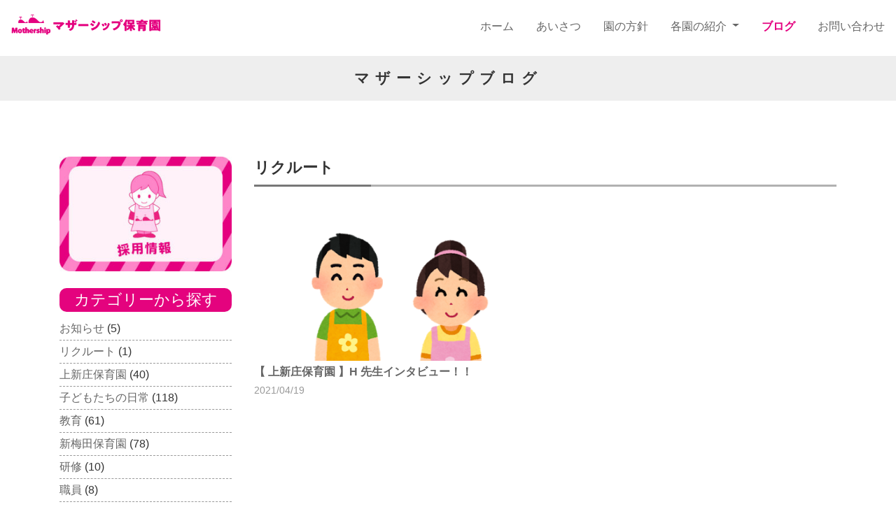

--- FILE ---
content_type: text/html; charset=UTF-8
request_url: http://www.mothershipcare.com/blog/recruit/
body_size: 27563
content:
<!DOCTYPE html>
<html lang="jp">

    <head>
        <!-- Global site tag (gtag.js) - Google Analytics -->
        <script async src="https://www.googletagmanager.com/gtag/js?id=UA-93051845-46"></script>
        <script>
        window.dataLayer = window.dataLayer || [];

        function gtag() {
            dataLayer.push(arguments);
        }
        gtag("js", new Date());

        gtag("config", "UA-93051845-46");
        </script>
        <!-- OGP -->
        <meta property="og:title" content="マザーシップ保育園" />
        <meta property="og:type" content="website" />
        <meta property="og:url" content="http://www.mothershipcare.com/" />
        <meta property="og:image" content="http://www.mothershipcare.com/assets/images/OGPpic.jpg" />
        <meta property="og:site_name" content="マザーシップ保育園" />
        <meta property="og:description" content="大阪（船場・梅田・上新庄）、西宮北口にある、マザーシップ保育園です。" />
        <!-- Required meta tags -->
        <title>マザーシップ保育園</title>
        <meta name="description" content="大阪（船場・梅田・上新庄）、西宮北口にある、マザーシップ保育園です。" />
        <meta name="keywords" content="保育園, マザーシップ,大阪,西宮,船場,梅田,上新庄" />
        <!-- Required meta tags -->

        <meta charset="utf-8" />
        <meta name="viewport" content="width=device-width, initial-scale=1.0">

        <!-- Bootstrap CSS -->
        <link rel="stylesheet" href="https://maxcdn.bootstrapcdn.com/bootstrap/4.0.0/css/bootstrap.min.css" integrity="sha384-Gn5384xqQ1aoWXA+058RXPxPg6fy4IWvTNh0E263XmFcJlSAwiGgFAW/dAiS6JXm" crossorigin="anonymous" />
        <!-- FontAwesome CSS -->
        <link rel="stylesheet" href="https://use.fontawesome.com/releases/v5.0.10/css/all.css" integrity="sha384-+d0P83n9kaQMCwj8F4RJB66tzIwOKmrdb46+porD/OvrJ+37WqIM7UoBtwHO6Nlg" crossorigin="anonymous" />
        <!-- Original CSS -->
        <link rel="stylesheet" type="text/css" href="http://www.mothershipcare.com/assets/css/mothership.css" />
        <!-- SliderPro CSS -->
        <link rel="stylesheet" type="text/css" href="http://www.mothershipcare.com/assets/css/slider-pro.min.css" media="screen" />
        <link href="https://fonts.googleapis.com/earlyaccess/roundedmplus1c.css" rel="stylesheet" />
        <title>リクルート &#8211; マザーシップブログ</title>
<link rel='dns-prefetch' href='//s.w.org' />
<link rel="alternate" type="application/rss+xml" title="マザーシップブログ &raquo; フィード" href="http://www.mothershipcare.com/blog/feed/" />
<link rel="alternate" type="application/rss+xml" title="マザーシップブログ &raquo; コメントフィード" href="http://www.mothershipcare.com/blog/comments/feed/" />
<link rel="alternate" type="application/rss+xml" title="マザーシップブログ &raquo; リクルート カテゴリーのフィード" href="http://www.mothershipcare.com/blog/recruit/feed/" />
		<script type="text/javascript">
			window._wpemojiSettings = {"baseUrl":"https:\/\/s.w.org\/images\/core\/emoji\/11\/72x72\/","ext":".png","svgUrl":"https:\/\/s.w.org\/images\/core\/emoji\/11\/svg\/","svgExt":".svg","source":{"concatemoji":"http:\/\/www.mothershipcare.com\/blog\/wp-includes\/js\/wp-emoji-release.min.js?ver=4.9.8"}};
			!function(a,b,c){function d(a,b){var c=String.fromCharCode;l.clearRect(0,0,k.width,k.height),l.fillText(c.apply(this,a),0,0);var d=k.toDataURL();l.clearRect(0,0,k.width,k.height),l.fillText(c.apply(this,b),0,0);var e=k.toDataURL();return d===e}function e(a){var b;if(!l||!l.fillText)return!1;switch(l.textBaseline="top",l.font="600 32px Arial",a){case"flag":return!(b=d([55356,56826,55356,56819],[55356,56826,8203,55356,56819]))&&(b=d([55356,57332,56128,56423,56128,56418,56128,56421,56128,56430,56128,56423,56128,56447],[55356,57332,8203,56128,56423,8203,56128,56418,8203,56128,56421,8203,56128,56430,8203,56128,56423,8203,56128,56447]),!b);case"emoji":return b=d([55358,56760,9792,65039],[55358,56760,8203,9792,65039]),!b}return!1}function f(a){var c=b.createElement("script");c.src=a,c.defer=c.type="text/javascript",b.getElementsByTagName("head")[0].appendChild(c)}var g,h,i,j,k=b.createElement("canvas"),l=k.getContext&&k.getContext("2d");for(j=Array("flag","emoji"),c.supports={everything:!0,everythingExceptFlag:!0},i=0;i<j.length;i++)c.supports[j[i]]=e(j[i]),c.supports.everything=c.supports.everything&&c.supports[j[i]],"flag"!==j[i]&&(c.supports.everythingExceptFlag=c.supports.everythingExceptFlag&&c.supports[j[i]]);c.supports.everythingExceptFlag=c.supports.everythingExceptFlag&&!c.supports.flag,c.DOMReady=!1,c.readyCallback=function(){c.DOMReady=!0},c.supports.everything||(h=function(){c.readyCallback()},b.addEventListener?(b.addEventListener("DOMContentLoaded",h,!1),a.addEventListener("load",h,!1)):(a.attachEvent("onload",h),b.attachEvent("onreadystatechange",function(){"complete"===b.readyState&&c.readyCallback()})),g=c.source||{},g.concatemoji?f(g.concatemoji):g.wpemoji&&g.twemoji&&(f(g.twemoji),f(g.wpemoji)))}(window,document,window._wpemojiSettings);
		</script>
		<style type="text/css">
img.wp-smiley,
img.emoji {
	display: inline !important;
	border: none !important;
	box-shadow: none !important;
	height: 1em !important;
	width: 1em !important;
	margin: 0 .07em !important;
	vertical-align: -0.1em !important;
	background: none !important;
	padding: 0 !important;
}
</style>
<link rel='https://api.w.org/' href='http://www.mothershipcare.com/blog/wp-json/' />
<link rel="EditURI" type="application/rsd+xml" title="RSD" href="http://www.mothershipcare.com/blog/xmlrpc.php?rsd" />
<link rel="wlwmanifest" type="application/wlwmanifest+xml" href="http://www.mothershipcare.com/blog/wp-includes/wlwmanifest.xml" /> 
<meta name="generator" content="WordPress 4.9.8" />
    </head>

    <body ontouchstart="">
        <!-- Header Start -->

        <header id="header">
            <nav class="nav-bg">
                <div class="drawer">
                    <a class="navbar-brand" href="http://www.mothershipcare.com"><img src="http://www.mothershipcare.com/assets/images/logo.png" alt="" /></a>
                    <div class="navbar_toggle">
                        <span class="navbar_toggle_icon"></span>
                        <span class="navbar_toggle_icon"></span>
                        <span class="navbar_toggle_icon"></span>
                    </div>
                </div>
                <div class="menu">
                    <ul>
                        <li class="nav-item">
                            <a class="nav-link" href="http://www.mothershipcare.com" aria-haspopup="true" aria-expanded="false">
                                ホーム
                            </a>
                        </li>
                        <li class="nav-item">
                            <a class="nav-link" href="http://www.mothershipcare.com/greeting.html" aria-haspopup="true" aria-expanded="false">
                                あいさつ
                            </a>
                        </li>
                        <li class="nav-item">
                            <a class="nav-link" href="http://www.mothershipcare.com/policy.html" aria-haspopup="true" aria-expanded="false">
                                園の方針
                            </a>
                        </li>
                        <!-- <li class="nav-item">
                            <a class="nav-link" href="https://www.mothershipcare-recruit.com/job" target="_blank" aria-haspopup="true" aria-expanded="false">
                                採用情報
                            </a>
                        </li> -->
                        <li class="nav-item accordion d-md-none" id="gnav-sp-nursery accordion" role="tablist" aria-multiselectable="true">
                            <div class="card">
                                <div class="card-header" role="tab" id="headingOne">
                                    <div class="mb-0">
                                        <a class="text-body nav-link dropdown-toggle" data-toggle="collapse" href="#collapseOne" role="button" aria-expanded="true" aria-controls="collapseOne">
                                            各園の紹介
                                        </a>
                                    </div>
                                </div>

                                <div id="collapseOne" class="collapse" role="tabpanel" aria-labelledby="headingOne" data-parent="#accordion">
                                    <div class="card-body">
                                        <a class="dropdown-item" href="http://www.mothershipcare.com/nursery/semba/index.html">マザーシップ船場保育園・分園</a>
                                    </div>
                                    <div class="card-body">
                                        <a class="dropdown-item" href="http://www.mothershipcare.com/nursery/nishinomiyakitaguchi/index.html">マザーシップ西宮北口こども園</a>
                                    </div>
                                    <div class="card-body">
                                        <a class="dropdown-item" href="http://www.mothershipcare.com/nursery/shinumeda/index.html">マザーシップ新梅田保育園</a>
                                    </div>
                                    <div class="card-body">
                                        <a class="dropdown-item" href="http://www.mothershipcare.com/nursery/kamishinjo/index.html">マザーシップ上新庄保育園</a>
                                    </div>
                                </div>
                            </div>
                        </li>
                        <li class="nav-item dropdown d-md-block" id="gnav-pc-nursery">
                            <a class="nav-link dropdown-toggle" href="nursery/semba/index.html" data-toggle="dropdown" aria-haspopup="true" aria-expanded="false">
                                各園の紹介
                            </a>
                            <div class="dropdown-menu">
                                <a class="dropdown-item" href="http://www.mothershipcare.com/nursery/semba/index.html">マザーシップ船場保育園・分園</a>
                                <a class="dropdown-item" href="http://www.mothershipcare.com/nursery/nishinomiyakitaguchi/index.html">マザーシップ西宮北口こども園</a>
                                <a class="dropdown-item" href="http://www.mothershipcare.com/nursery/shinumeda/index.html">マザーシップ新梅田保育園</a>
                                <a class="dropdown-item" href="http://www.mothershipcare.com/nursery/kamishinjo/index.html">マザーシップ上新庄保育園</a>
                            </div>
                        </li>
                        <li class="nav-item">
                            <a class="nav-link active" href="http://www.mothershipcare.com/blog/archive" aria-haspopup="true" aria-expanded="false">
                                ブログ
                            </a>
                        </li>
                        <li class="nav-item">
                            <a class="nav-link" href="http://www.mothershipcare.com/contact.html" aria-haspopup="true" aria-expanded="false">
                                お問い合わせ
                            </a>
                        </li>
                    </ul>
                </div>
            </nav>
        </header>

        <!-- Header End --><!-- Page Titile Area -->
<section class="page-title-section mt80">
  <div class="container">
    <h1 class="page-title">マザーシップブログ</h1>
  </div>
</section>
<!-- Page Titile Area End -->
<div class="top-contents post-page">
    <div class="container">


<aside>
			<ul id="my_sidebar_widget">
		<li id="media_image-2" class="widget widget_media_image"><a href="http://www.mothershipcare.com/recruit.html"><img width="300" height="200" src="http://www.mothershipcare.com/blog/wp-content/uploads/2020/11/m-ship-recrult-bnr-300x200.jpg" class="image wp-image-16  attachment-medium size-medium" alt="" style="max-width: 100%; height: auto;" srcset="http://www.mothershipcare.com/blog/wp-content/uploads/2020/11/m-ship-recrult-bnr-300x200.jpg 300w, http://www.mothershipcare.com/blog/wp-content/uploads/2020/11/m-ship-recrult-bnr.jpg 640w" sizes="(max-width: 300px) 100vw, 300px" /></a></li>
<li id="categories-3" class="widget widget_categories"><h2 class="widgettitle">カテゴリーから探す</h2>
		<ul>
	<li class="cat-item cat-item-5"><a href="http://www.mothershipcare.com/blog/info/" >お知らせ</a> (5)
</li>
	<li class="cat-item cat-item-10 current-cat"><a href="http://www.mothershipcare.com/blog/recruit/" >リクルート</a> (1)
</li>
	<li class="cat-item cat-item-2"><a href="http://www.mothershipcare.com/blog/kamishinjo/" >上新庄保育園</a> (40)
</li>
	<li class="cat-item cat-item-9"><a href="http://www.mothershipcare.com/blog/everyday/" >子どもたちの日常</a> (118)
</li>
	<li class="cat-item cat-item-8"><a href="http://www.mothershipcare.com/blog/education/" >教育</a> (61)
</li>
	<li class="cat-item cat-item-4"><a href="http://www.mothershipcare.com/blog/shinumeda/" >新梅田保育園</a> (78)
</li>
	<li class="cat-item cat-item-7"><a href="http://www.mothershipcare.com/blog/training/" >研修</a> (10)
</li>
	<li class="cat-item cat-item-6"><a href="http://www.mothershipcare.com/blog/staff/" >職員</a> (8)
</li>
	<li class="cat-item cat-item-1"><a href="http://www.mothershipcare.com/blog/semba/" >船場保育園・分園</a> (46)
</li>
	<li class="cat-item cat-item-3"><a href="http://www.mothershipcare.com/blog/nishinomiya/" >西宮北口こども園</a> (94)
</li>
	<li class="cat-item cat-item-46"><a href="http://www.mothershipcare.com/blog/nishinomiyabunen/" >西宮北口こども園分園南</a> (2)
</li>
		</ul>
</li>
<li id="archives-3" class="widget widget_archive"><h2 class="widgettitle">過去のブログ</h2>
		<ul>
			<li><a href='http://www.mothershipcare.com/blog/date/2026/01/'>2026年1月</a>&nbsp;(1)</li>
	<li><a href='http://www.mothershipcare.com/blog/date/2025/10/'>2025年10月</a>&nbsp;(2)</li>
	<li><a href='http://www.mothershipcare.com/blog/date/2025/09/'>2025年9月</a>&nbsp;(1)</li>
	<li><a href='http://www.mothershipcare.com/blog/date/2025/08/'>2025年8月</a>&nbsp;(2)</li>
	<li><a href='http://www.mothershipcare.com/blog/date/2025/07/'>2025年7月</a>&nbsp;(4)</li>
	<li><a href='http://www.mothershipcare.com/blog/date/2025/05/'>2025年5月</a>&nbsp;(1)</li>
	<li><a href='http://www.mothershipcare.com/blog/date/2025/04/'>2025年4月</a>&nbsp;(1)</li>
	<li><a href='http://www.mothershipcare.com/blog/date/2025/02/'>2025年2月</a>&nbsp;(1)</li>
	<li><a href='http://www.mothershipcare.com/blog/date/2024/12/'>2024年12月</a>&nbsp;(1)</li>
	<li><a href='http://www.mothershipcare.com/blog/date/2024/10/'>2024年10月</a>&nbsp;(3)</li>
	<li><a href='http://www.mothershipcare.com/blog/date/2024/09/'>2024年9月</a>&nbsp;(7)</li>
	<li><a href='http://www.mothershipcare.com/blog/date/2024/08/'>2024年8月</a>&nbsp;(6)</li>
	<li><a href='http://www.mothershipcare.com/blog/date/2024/07/'>2024年7月</a>&nbsp;(3)</li>
	<li><a href='http://www.mothershipcare.com/blog/date/2024/06/'>2024年6月</a>&nbsp;(6)</li>
	<li><a href='http://www.mothershipcare.com/blog/date/2024/05/'>2024年5月</a>&nbsp;(2)</li>
	<li><a href='http://www.mothershipcare.com/blog/date/2024/04/'>2024年4月</a>&nbsp;(3)</li>
	<li><a href='http://www.mothershipcare.com/blog/date/2024/02/'>2024年2月</a>&nbsp;(3)</li>
	<li><a href='http://www.mothershipcare.com/blog/date/2024/01/'>2024年1月</a>&nbsp;(1)</li>
	<li><a href='http://www.mothershipcare.com/blog/date/2023/11/'>2023年11月</a>&nbsp;(2)</li>
	<li><a href='http://www.mothershipcare.com/blog/date/2023/10/'>2023年10月</a>&nbsp;(1)</li>
	<li><a href='http://www.mothershipcare.com/blog/date/2023/09/'>2023年9月</a>&nbsp;(7)</li>
	<li><a href='http://www.mothershipcare.com/blog/date/2023/08/'>2023年8月</a>&nbsp;(13)</li>
	<li><a href='http://www.mothershipcare.com/blog/date/2023/07/'>2023年7月</a>&nbsp;(10)</li>
	<li><a href='http://www.mothershipcare.com/blog/date/2023/06/'>2023年6月</a>&nbsp;(4)</li>
	<li><a href='http://www.mothershipcare.com/blog/date/2023/05/'>2023年5月</a>&nbsp;(4)</li>
	<li><a href='http://www.mothershipcare.com/blog/date/2023/04/'>2023年4月</a>&nbsp;(3)</li>
	<li><a href='http://www.mothershipcare.com/blog/date/2023/03/'>2023年3月</a>&nbsp;(5)</li>
	<li><a href='http://www.mothershipcare.com/blog/date/2023/02/'>2023年2月</a>&nbsp;(5)</li>
	<li><a href='http://www.mothershipcare.com/blog/date/2023/01/'>2023年1月</a>&nbsp;(1)</li>
	<li><a href='http://www.mothershipcare.com/blog/date/2022/12/'>2022年12月</a>&nbsp;(3)</li>
	<li><a href='http://www.mothershipcare.com/blog/date/2022/11/'>2022年11月</a>&nbsp;(19)</li>
	<li><a href='http://www.mothershipcare.com/blog/date/2022/10/'>2022年10月</a>&nbsp;(11)</li>
	<li><a href='http://www.mothershipcare.com/blog/date/2022/09/'>2022年9月</a>&nbsp;(5)</li>
	<li><a href='http://www.mothershipcare.com/blog/date/2022/08/'>2022年8月</a>&nbsp;(10)</li>
	<li><a href='http://www.mothershipcare.com/blog/date/2022/07/'>2022年7月</a>&nbsp;(13)</li>
	<li><a href='http://www.mothershipcare.com/blog/date/2022/06/'>2022年6月</a>&nbsp;(9)</li>
	<li><a href='http://www.mothershipcare.com/blog/date/2022/05/'>2022年5月</a>&nbsp;(5)</li>
	<li><a href='http://www.mothershipcare.com/blog/date/2022/04/'>2022年4月</a>&nbsp;(4)</li>
	<li><a href='http://www.mothershipcare.com/blog/date/2022/03/'>2022年3月</a>&nbsp;(8)</li>
	<li><a href='http://www.mothershipcare.com/blog/date/2022/02/'>2022年2月</a>&nbsp;(8)</li>
	<li><a href='http://www.mothershipcare.com/blog/date/2022/01/'>2022年1月</a>&nbsp;(8)</li>
	<li><a href='http://www.mothershipcare.com/blog/date/2021/12/'>2021年12月</a>&nbsp;(8)</li>
	<li><a href='http://www.mothershipcare.com/blog/date/2021/11/'>2021年11月</a>&nbsp;(8)</li>
	<li><a href='http://www.mothershipcare.com/blog/date/2021/10/'>2021年10月</a>&nbsp;(8)</li>
	<li><a href='http://www.mothershipcare.com/blog/date/2021/09/'>2021年9月</a>&nbsp;(9)</li>
	<li><a href='http://www.mothershipcare.com/blog/date/2021/08/'>2021年8月</a>&nbsp;(8)</li>
	<li><a href='http://www.mothershipcare.com/blog/date/2021/07/'>2021年7月</a>&nbsp;(8)</li>
	<li><a href='http://www.mothershipcare.com/blog/date/2021/06/'>2021年6月</a>&nbsp;(10)</li>
	<li><a href='http://www.mothershipcare.com/blog/date/2021/05/'>2021年5月</a>&nbsp;(8)</li>
	<li><a href='http://www.mothershipcare.com/blog/date/2021/04/'>2021年4月</a>&nbsp;(7)</li>
	<li><a href='http://www.mothershipcare.com/blog/date/2021/03/'>2021年3月</a>&nbsp;(8)</li>
	<li><a href='http://www.mothershipcare.com/blog/date/2021/02/'>2021年2月</a>&nbsp;(8)</li>
	<li><a href='http://www.mothershipcare.com/blog/date/2021/01/'>2021年1月</a>&nbsp;(8)</li>
	<li><a href='http://www.mothershipcare.com/blog/date/2020/12/'>2020年12月</a>&nbsp;(8)</li>
		</ul>
		</li>
		</ul>
        <iframe src="https://www.facebook.com/plugins/page.php?href=https%3A%2F%2Fwww.facebook.com%2Fmothershipcare%2F%3Fref%3Dpy_c&tabs=timeline&width=246&height=500&small_header=false&adapt_container_width=true&hide_cover=false&show_facepile=true&appId" width="100%" height="500" style="border:none;overflow:hidden" scrolling="no" frameborder="0" allowfullscreen="true" allow="autoplay; clipboard-write; encrypted-media; picture-in-picture; web-share"></iframe>
</aside>
<div class="main">

<h2 class="section-title post-title">リクルート</h2>

<ul class="archive-list">
<!-- 投稿ループ -->
<li class="archive-item">
<a href="http://www.mothershipcare.com/blog/kamishinjo/286/">
<div class="archive_post-thumbnail">
    <img width="895" height="895" src="http://www.mothershipcare.com/blog/wp-content/uploads/2021/02/スクリーンショット-2021-02-09-20.07.54-2.png" class="attachment-large size-large wp-post-image" alt="" srcset="http://www.mothershipcare.com/blog/wp-content/uploads/2021/02/スクリーンショット-2021-02-09-20.07.54-2.png 895w, http://www.mothershipcare.com/blog/wp-content/uploads/2021/02/スクリーンショット-2021-02-09-20.07.54-2-150x150.png 150w, http://www.mothershipcare.com/blog/wp-content/uploads/2021/02/スクリーンショット-2021-02-09-20.07.54-2-600x600.png 600w, http://www.mothershipcare.com/blog/wp-content/uploads/2021/02/スクリーンショット-2021-02-09-20.07.54-2-768x768.png 768w" sizes="(max-width: 895px) 100vw, 895px" /></div>
<div class="archive_post-body">
    <p class="archive_post-title">【 上新庄保育園 】H 先生インタビュー！！</p>
    <p class="date-time">2021/04/19</p>
</div>
</a>
</li>
</ul>


<!--ページネーション-->

</div>




</div>



</div>




<footer>
        <div class="container">
            <div class="row">
                <div class="col-4 col-md-2 mb20">
                    <img class="img-fluid" src="http://www.mothershipcare.com/assets/images/apricare.jpg" />
                </div>
                <div class="col-8 col-md-4">
                    <p>
                        <a href="http://www.apricare.com/" target="_blank"><strong>運営法人 社会福祉法人 松稲会</strong></a><br />
                        〒558-0021 大阪市住吉区浅香 1-8-38<br>
                        TEL：06-6696-1177
                        FAX：06-6696-1273
                    </p>
                    <p>
                        <strong class="mt10">アップリケア</strong><br />
                        <span class="text-small">社会福祉法人
                            松稲会はアップリカ葛西(株)が母体となり平成７年に創立されました。アップリケアはお年寄りの幸せを願ってつくられた総合社会福祉施設です。日々心やすらぐ環境づくりに努め、あたたかい心のサービスをご提供できるよう活動しています。</span>
                    </p>
                </div>
                <div class="col-4 col-md-2 mb20">
                    <img class="img-fluid" src="http://www.mothershipcare.com/assets/images/tyuohonbu.jpg" />
                </div>
                <div class="col-8 col-md-4">
                    <p>
                        <strong>中央本部・研修センター </strong><br />
                        〒542-0083<br />
                        大阪市中央区東心斎橋 1-14-9<br>
                        TEL:06-6243-1800<br>
                        FAX:06-6243-1801<br>
                    </p>
                </div>
            </div>
        </div>

    </footer>

    <address>
        Copyright &copy; マザーシップ保育園 &middot; All Rights Reserved.
    </address>
    <p style="text-align:center;">
    <a href="/privacy.html" style="font-size:12px;">プライバシーポリシー</a>
</p>

    <!-- Optional JavaScript -->
    <!-- jQuery first, then Popper.js, then Bootstrap JS -->
    <script src="https://code.jquery.com/jquery-3.3.1.min.js"></script>
    <script src="https://cdnjs.cloudflare.com/ajax/libs/popper.js/1.12.9/umd/popper.min.js" integrity="sha384-ApNbgh9B+Y1QKtv3Rn7W3mgPxhU9K/ScQsAP7hUibX39j7fakFPskvXusvfa0b4Q" crossorigin="anonymous"></script>
    <script src="https://maxcdn.bootstrapcdn.com/bootstrap/4.0.0/js/bootstrap.min.js" integrity="sha384-JZR6Spejh4U02d8jOt6vLEHfe/JQGiRRSQQxSfFWpi1MquVdAyjUar5+76PVCmYl" crossorigin="anonymous"></script> <!-- SliderPro JS -->
    <script type="text/javascript" src="http://www.mothershipcare.com/assets/js/jquery.sliderPro.min.js"></script>
    <script>
        $(document).ready(function($) {
            $("#wide").sliderPro({
                width: 1280, //横幅
                aspectRatio: 1.8, //縦横比
                arrows: true, //左右の矢印
                buttons: true, //ナビゲーションボタンを出す
                slideDistance: 0, //スライド同士の距離
                loop: true, //ループさせる
                visibleSize: "auto", //前後のスライドを表示
                forceSize: "none", //スライダーの幅
                fade: true, //フェード処理
                fadeDuration: 1800, //フェードに要するアニメーションの時間
                autoplayOnHover: "none", //スライドにホバーした際のスライダーの設定(pause,stop,none)
                smallsize: 480, //★ここでスマホ←→PCの画像切り替えブレークポイントを設定
                responsive: true, //レスポンシブ対応
            });
        });
    </script>

    <script>
        // $(function() { // ページの読み込みが完了してから実行
        //   var navBox = $("header"); // スクロール途中から表示したいメニューバーを指定
        //   navBox.hide(); // メニューバーは初期状態では消しておく
        //   var TargetPos = 350; // 表示を開始するスクロール量を設定(px)
        //   $(window).scroll( function() { // スクロールされた際に実行
        //     var ScrollPos = $(window).scrollTop(); // 現在のスクロール位置を取得
        //     if ( ScrollPos > TargetPos ) { // 現在のスクロール位置と、目的のスクロール位置を比較
        //       navBox.fadeIn();// 表示(フェイドイン)
        //     }
        //     else {
        //       navBox.fadeOut(); // 非表示(フェイドアウト)
        //     }
        //   });
        // });
    </script>
    <script>
        $(function() {
            $(" div.effect-content").css("opacity", "0");
            $(window).scroll(function() {
                $(".effect").each(function() {
                    var imgPos = $(this).offset().top;
                    var scroll = $(window).scrollTop();
                    var windowHeight = $(window).height();
                    if (scroll > imgPos - windowHeight + windowHeight / 8) {
                        $(" div.effect-content", this).css("opacity", "1");
                    } else {}
                });
            });
        });
    </script>

    <script>
        $(function() {
            $(".navbar_toggle").on("click", function() {
                $(this).toggleClass("open");
                $(".menu").toggleClass("open");
            });
        });
    </script>

    <script>
        $(function() {
            var topBtn = $(".pageTop");
            topBtn.hide();
            //スクロールが500に達したらボタン表示
            $(window).scroll(function() {
                if ($(this).scrollTop() > 500) {
                    topBtn.fadeIn();
                } else {
                    topBtn.fadeOut();
                }
            });
            //スルスルっとスクロールでトップへもどる
            topBtn.click(function() {
                $("body,html").animate({
                        scrollTop: 0,
                    },
                    500
                );
                return false;
            });
        });
    </script>
    <script type='text/javascript' src='http://www.mothershipcare.com/blog/wp-includes/js/wp-embed.min.js?ver=4.9.8'></script>
</body>

</html>

--- FILE ---
content_type: text/css
request_url: http://www.mothershipcare.com/assets/css/mothership.css
body_size: 23766
content:
/*==========================================================================
    ※ここから変更禁止
==========================================================================*/
#update-nag,
.update-nag {
  display: none !important;
}
/*==========================================================================
    ※ここまで変更禁止
==========================================================================*/
.cerezo-txt {
  margin-bottom: 0;
}
.cerezo-img {
  padding-left: 0;
  padding-right: 0;
  max-width: 50%;
}
.post-page .container {
  display: flex;
  justify-content: space-between;
  margin-top: 80px;
}

.post-page .main {
  width: 855px;
}

.post-page aside {
  margin-right: 32px;
  width: 253px;
}

.pagenation {
  text-align: center;
}
.pagenation ul {
  display: flex;
  justify-content: center;
}

.pagenation ul li {
  margin: 0 4px;
  padding: 1px 10px;
  border: solid 2px #c2c2c2;
}
.pagenation .prev {
  padding: 0 8.5px;
}
.pagenation .next {
  padding: 0 8.2px;
}
.pagenation .active {
  padding: 3px 11px;
  border: none;
  background: #57afff;
  color: #ffffff;
  font-weight: normal;
}

/*==========================================================================
    ウィジェット
==========================================================================*/
.widgettitle {
  padding-top: 4px;
  padding-bottom: 4px;
  border-radius: 10px;
  background-color: #e4037e;
  color: #fff;
  text-align: center;
  font-size: 1.4rem;
}

.widget {
  margin-bottom: 24px;
}

.widget li {
  padding-top: 4px;
  padding-bottom: 4px;
  border-bottom: 1px dashed #999;
}

/*==========================================================================
    アーカイブ
==========================================================================*/
.archive-item {
  margin: 0 8px 8px 0;
  width: calc(50% - 16px / 2);
}

.archive_post-thumbnail {
  overflow: hidden;
  height: 225px;
}

.archive_post-thumbnail img {
  width: 100%;
  height: auto;
}

.archive_post-title {
  margin-top: 4px;
  margin-bottom: 4px;
  font-weight: bold;
}

.date-time {
  color: #999;
  font-size: 14px;
}

.single-date-time {
  margin-right: 8px;
  font-size: 16px;
}

.archive-list {
  display: flex;
  flex-wrap: wrap;
}

.post-info {
  display: flex;
}

.cat-list {
  display: flex;
  flex-wrap: wrap;
}

.cat-name {
  margin-right: 8px;
  margin-bottom: 4px;
  padding-right: 4px;
  padding-left: 4px;
  color: #fff;
}

.semba {
  background-color: #fe9ed3;
}
.training {
  background-color: rgb(50, 184, 139);
}
.info {
  background-color: #777777;
}
.recruit {
  background-color: dodgerblue;
}
.everyday {
  background-color: rgb(148, 126, 37);
}
.education {
  background-color: darkslategray;
}
.shinumeda {
  background-color: mediumpurple;
}
.staff {
  background-color: midnightblue;
}
.nishinomiya {
  background-color: tomato;
}
.kamishinjo {
  background-color: rgb(216, 219, 23);
}

/*==========================================================================
    投稿ページ
==========================================================================*/
.post-content-inner {
  padding-top: 32px;
  padding-bottom: 32px;
}

.pagination {
  justify-content: space-between;
}

.pagination > .prev a,
.pagination > .next a {
  padding: 4px 16px;
  background-color: #e61a1a;
  color: #fff;
}

/*==========================================================================
    エディタースタイル
==========================================================================*/
.post-content h2 {
  padding: 8px 16px;
  border-left: 10px solid #e4037e;
}

.post-content h3 {
  padding-bottom: 4px;
  border-bottom: 4px solid #e4037e;
}

.post-content img {
  display: block;
  max-width: 80%;
  height: auto;
}

.post-thumbnail {
  overflow: hidden;
  height: auto;
}

.post-thumbnail img {
  width: 100%;
  height: auto;
}

@media screen and (max-width: 480px) {
  .post-content img {
    max-width: 100%;
  }
}

/* .archive-list li:nth-child(2n){
    margin-right: 0;
} */

/*
追加CSS
*/

.dropdown-item.active,
.dropdown-item:active {
  background-color: #e4007f;
  color: #fff;
  text-decoration: none;
}

.img-responsive-overwrite {
  margin: 0 auto;
}

@media screen and (max-width: 640px) {
  .br-sp {
    display: none;
  }
}

@media screen and (min-width: 640px) {
  .br-pc {
    display: none;
  }
}

.imgtxtcenter {
  position: relative;
}

.imgtxtcenter p {
  position: absolute;
  top: 50%;
  left: 50%;
  margin: 0;
  padding: 0;
  color: #ffffff;
  letter-spacing: 0.3rem;
  font-weight: bold;
  font-size: 1.5rem;
  transform: translate(-50%, -50%);
}

.wf-roundedmplus1c {
  color: #515151;
  font-family: "Rounded Mplus 1c";
}

.top-subtitle li {
  margin-bottom: 10px;
  margin-left: 10px;
  list-style-position: outside;
  font-weight: bold;
}

@media screen and (max-width: 640px) {
  .top-subtitle {
    font-size: 0.8rem;
  }
}
@media screen and (min-width: 640px) {
  .top-subtitle {
    margin-top: 20px;
    margin-bottom: 20px;
    font-size: 1.2rem;
  }
}

.text-bold {
  font-weight: bold;
}

.text-pink {
  color: #e4007f;
}

.contents-textlong {
  line-height: 2rem;
}

.contents-explanation {
  position: relative;
  margin-top: 2em;
  margin-bottom: 2em;
  padding: 1.5em 1.2em 1.2em 1.2em;
  border: solid 2px #ff78bb;
}

.explanation-title {
  position: absolute;
  top: -0.5em;
  margin-left: 0.5em;
  padding: 0 0.5em;
  background: white;
  color: #ff78bb;
  font-weight: bold;
  font-size: 1.1em;
  line-height: 1;
}

.explanation-title-gray {
  position: absolute;
  top: -0.5em;
  margin-left: 0.5em;
  padding: 0 0.5em;
  background: #f9f9f9;
  color: #ff78bb;
  font-weight: bold;
  font-size: 1.1em;
  line-height: 1;
}
.sp-copy {
  margin-top: 30px;
  padding: 15px;
  border: 2px solid #e7e7e7;
}
.sp-copy ul {
  margin: 0;
  padding: 0;
}
.sp-copy li {
  margin-top: 10px;
}

@media screen and (min-width: 480px) {
  .sponly {
    display: none;
  }
}

/* Reset */
body {
  color: #333;
  font-family: -apple-system, BlinkMacSystemFont, "Helvetica Neue", YuGothic,
    "Yu Gothic", Verdana, Meiryo, sans-serif;
}
ul {
  padding: 0;
}
li {
  padding: 0;
  list-style-type: none;
}
a {
  margin: 0;
  padding: 0;
  color: #666;
  text-decoration: none;
}
a:hover {
  color: #333;
  text-decoration: none;
}
h6 {
  margin: 0;
}

/*-- FAQ --*/
ul.faq_list {
  padding: 10px 0 20px;
}
ul.faq_list li {
  margin-bottom: 20px;
  padding-left: 45px;
}
ul.faq_list li.qus {
  font-weight: bold;
}
ul.faq_list li.ans {
  margin-bottom: 40px;
}

ul.faq_list li.qus::before,
ul.faq_list li.ans::before {
  display: inline-block;
  margin: 0 6px 0 -40px;
  padding: 0px 11px 3px;
  border-radius: 4px;
  border-radius: 18px;
  text-align: center;
  font-weight: bold;
  font-weight: bold;
  font-size: 18px;
  line-height: 32px;
}
ul.faq_list li.qus::before {
  background-color: #e4017f;
  color: #fff;
  content: "Q";
}
ul.faq_list li.ans::before {
  border: 1px solid #e4017f;
  background-color: #fff;
  color: #e4017f;
  content: "A";
}

/*-- TopPage CSS Start --*/
.catchcopy {
  margin: 30px auto;
}
.catchcopy div {
  margin-bottom: 20px;
}
.catchcopy div img {
  max-width: 80%;
  height: auto;
}
.catchcopy p {
  font-size: 1.5rem;
  line-height: 1em;
}
.slider-print {
  display: none;
}
/*-- TopPage CSS End --*/

/*-- NurseryPage CSS Start --*/

.nursery-page .notes {
  padding-left: 30px;
  font-size: 0.9rem;
}
.nursery-page .notes li {
  list-style-type: disc;
}
.nursery-page {
}
@media screen and (min-width: 768px) {
  .nursery-page .page-title-section {
    margin-top: 80px;
  }
}

/*--SubMenu Start--*/
.submenu {
  margin: 0 auto;
  padding: 0;
  width: 100%;
}
.submenu a {
  position: relative;
  display: block;
  padding: 15px;
  border-bottom: #eee 1px solid;
  text-decoration: none;
  font-size: 0.8rem;
  line-height: 1rem;
}
.submenu li a:after {
  position: absolute;
  top: 50%;
  right: 15px;
  display: block;
  margin: -0.5em 0 0;
  content: "\f105";
  font-weight: 900;
  font-family: "Font Awesome 5 Free";
}
.submenu-active {
  font-weight: bold;
}
.submenu label {
  position: relative;
  display: block;
  margin: 0;
  padding: 15px;
  border-top: #eee 1px solid;
  border-bottom: #eee 1px solid;
  background: #fff;
  color: #333;
  line-height: 1;
  cursor: pointer;
}
.submenu input {
  display: none;
}
.submenu ul {
  margin: 0;
  padding: 0;
  background: #fff;
  color: #333;
  list-style: none;
}
.submenu li {
  overflow-y: hidden;
  max-height: 0;
  transition: all 0.5s;
}

#menu_bar01:checked ~ #links01 li {
  max-height: 60px;
  opacity: 1;
}

@media screen and (min-width: 768px) {
  .submenu {
    display: none;
  }
}
/*--SubMenu End--*/

/*--PCSubMenu Start--*/
.pc-submenu {
  display: none;
}
.pc-submenu ul {
  border: #ccc 1px solid;
}
.pc-submenu ul li {
  border-bottom: #ccc 1px solid;
}
.pc-submenu ul li a {
  display: block;
  padding: 10px 15px;
  transition: all 1s;
}
.pc-submenu ul li a:hover {
  background: #ccc;
}
.pc-submenu ul li .pc-submenu-active {
  background: #ededed;
  color: #666;
  font-weight: bold;
}
@media screen and (min-width: 768px) {
  .pc-submenu {
    display: block;
  }
}

@media screen and (max-width: 768px) {
  .cerezo-img {
    max-width: 100%;
  }
}

/*--PCSubMenu End--*/

/*-- NurseryPage CSS End --*/

/*-- Common CSS Start--*/

@media screen and (max-width: 640px) {
  .section-padding {
    padding-top: 1rem;
  }
}
@media screen and (min-width: 640px) {
  .section-padding {
    padding-top: 50px;
    padding-bottom: 50px;
  }
}

.section-dark {
  background: #f9f9f9;
}

.section-pink {
  background-color: #fff4fa;
}

footer {
  padding-top: 30px;
  padding-bottom: 10px;
  border-top: 4px solid #e4007f;
  background-color: #ededed;
}
.text-small {
  font-size: 0.8rem;
}
address {
  padding-top: 40px;
  text-align: center;
}

.section-title {
  position: relative;
  margin-bottom: 1.5rem;
  padding-top: 0;
  padding-right: 0;
  padding-bottom: 0.5rem;
  padding-left: 0;
  border-bottom: 3px solid #b1b1b1;
  font-weight: bold;
  font-size: 1.4rem;
  line-height: 2rem;
}

.section-title:after {
  position: absolute;
  bottom: -3px;
  display: block;
  width: 20%;
  border-bottom: 3px solid #777777;
  content: " ";
}

@media screen and (max-width: 640px) {
  .section-title {
    padding-top: 1.5rem;
    font-size: 1.1rem;
  }
}

.section-title-pink {
  position: relative;
  margin-bottom: 1.5rem;
  padding-top: 0;
  padding-right: 0;
  padding-bottom: 0.5rem;
  padding-left: 0;
  border-bottom: 3px solid #fe9ed3;
  font-weight: bold;
  font-size: 1.4rem;
  line-height: 2rem;
}

.section-title-pink:after {
  position: absolute;
  bottom: -3px;
  display: block;
  width: 20%;
  border-bottom: 3px solid #e40280;
  content: " ";
}

@media screen and (max-width: 640px) {
  .section-title-pink {
    padding-top: 1.5rem;
    font-size: 1.1rem;
  }
}

@media screen and (max-width: 640px) {
  .section-contents {
    font-size: 0.9rem;
    line-height: 1.8rem;
  }
}
@media screen and (min-width: 640px) {
  .section-contents {
    font-size: 1rem;
    line-height: 2.5rem;
  }
}

.page-title-section {
  padding: 20px 0;
  background: #eee;
}

.page-title {
  margin: 0;
  text-align: center;
  font-weight: bold;
  font-size: 1.3rem;
}
@media screen and (min-width: 640px) {
  .page-title {
    letter-spacing: 0.5rem;
  }
}

.bold-title {
  color: #454545;
  font-weight: bold;
  font-size: 1.1rem;
}
.graybg-title {
  position: relative;
  padding-top: 0.5em;
  padding-right: 0.5em;
  padding-bottom: 0.5em;
  padding-left: 2em;
  background-color: #e0e0e0;
  color: #454545;
  font-weight: bold;
  font-size: 1.1rem;
  line-height: 1.4;
}
.graybg-title:before {
  position: absolute;
  left: 0.8em; /*左端からのアイコンまでの距離*/
  content: "\f14a"; /*疑似要素*/
  font-family: "Font Awesome 5 Free";
}

.check-circle-title {
  position: relative;
  padding-top: 0.5em;
  padding-right: 0.5em;
  padding-bottom: 0.5em;
  padding-left: 2em;
  color: #454545;
  font-weight: bold;
  font-size: 1.1rem;
  line-height: 1.4;
}
.check-circle-title:before {
  position: absolute;
  left: 0.8em; /*左端からのアイコンまでの距離*/
  content: "\f058"; /*疑似要素*/
  font-family: "Font Awesome 5 Free";
}

.-title {
  padding-bottom: 0.5em;
  color: #454545;
  font-weight: bold;
  font-size: 1.1rem;
  line-height: 1.4;
}

.go_policy a {
  display: block;
  margin: 0 auto;
  padding: 10px;
  border: 2px solid #e40280;
  background-color: #fff;
  color: #e40280;
  font-weight: bold;
  font-size: 1.1rem;
  /*-webkit-transition: 1s;
    -moz-transition: 1s;
    -o-transition: 1s;
    -ms-transition: 1s;*/
  transition: 1s;
}
.go_policy a:hover {
  background-color: #e40280;
  color: #fff;
}
.go_policy a:active {
  background-color: #e40280;
  color: #fff;
}
.go_policy-dark a {
  display: block;
  margin: 0 auto;
  padding: 10px 0;
  border: #333 2px solid;
  background-color: #f9f9f9;
  color: #333;
  font-weight: bold;
  font-size: 0.9rem;
  /*-webkit-transition: 0.5s;
    -moz-transition: 0.5s;
    -o-transition: 0.5s;
    -ms-transition: 0.5s;*/
  transition: 0.5s;
}
.go_policy-dark a:hover {
  background-color: #333;
  color: #fff;
}
.nursery {
  border: #ccc 1px solid;
  /*margin-bottom:30px;*/
}
.nursery-overview h3 {
  /*-webkit-transition: 0.5s;
    -moz-transition: 0.5s;
    -o-transition: 0.5s;
    -ms-transition: 0.5s;*/
  transition: 0.5s;
}
.nursery:hover > a > .nursery-overview > h3 {
  color: #f69;
}
.nursery:active > a > .nursery-overview > h3 {
  color: #f69;
}
.nursery-overview {
  padding: 0 15px;
}
.nursery-overview h3 {
  font-weight: bold;
  font-size: 0.9rem;
}
.nursery-overview p {
  font-size: 0.8rem;
}

.btn-more {
  display: block;
  margin: 0 auto;
  padding: 10px;
  border: 1px solid #cccccc;
  font-size: 1rem;
  /*-webkit-transition: 0.5s;
    -moz-transition: 0.5s;
    -o-transition: 0.5s;
    -ms-transition: 0.5s;*/
  transition: 0.5s;
}
.nursery:hover > a > .nursery-overview > div.btn-more {
  color: #f69;
}
.nursery:hover > a > .nursery-overview > div.btn-more {
  color: #f69;
}

.btn-more i {
  margin-right: 5px;
  color: #cccccc;
}

.go_nursery-page {
  margin: 15px;
}
.go_nursery-page a {
  display: block;
  margin: 0 auto;
  padding: 10px 0;
  border: #333 2px solid;
  background-color: #fff;
  color: #333;
  font-weight: bold;
  font-size: 0.9rem;
  /*-webkit-transition: 1s;
    -moz-transition: 1s;
    -o-transition: 1s;
    -ms-transition: 1s;*/
  transition: 1s;
}
.go_nursery-page a:hover {
  background-color: #333;
  color: #fff;
}
.p_link {
  color: #333;
  text-decoration: underline;
}
.p_link:hover {
  color: #999;
  text-decoration: underline;
}

.bgpink_link {
  margin-right: 2px;
  margin-left: 2px;
  padding-right: 2px;
  padding-left: 2px;
  color: #e4017f;
  font-weight: bold;
}
.bgpink_link:hover {
  border-bottom: 1px solid #e4017f;
  color: #e4017f;
}

.room_photo {
  display: flex;
  flex-wrap: wrap;
}

/*--navbar Start--*/
#header {
  position: fixed;
  top: 0;
  z-index: 999;
  display: block;
  justify-content: space-between;
  width: 100%;
  background: #fff;
}
.nursery-page #header {
  position: relative;
}
nav {
  position: relative;
  width: 100%;
  height: 75px;
}
.navbar-brand img {
  width: 220px;
}
.active {
  color: #e4007f;
  font-weight: bold;
}

.drawer {
  position: relative;
  z-index: 9999;
  display: flex;
  align-items: center;
  flex-direction: row;
  justify-content: space-between;
  padding: 0 1em;
  height: 70px;
}

.navbar_toggle {
  z-index: 9999;
}
.navbar_toggle_icon {
  position: relative;
  display: block;
  width: 30px;
  height: 2px;
  background: #5c6b80;
  transition: ease 0.5s;
}
.navbar_toggle_icon:nth-child(1) {
  top: 0;
}
.navbar_toggle_icon:nth-child(2) {
  margin: 8px 0;
}
.navbar_toggle_icon:nth-child(3) {
  top: 0;
}
/*OPEN時の動き*/
.navbar_toggle.open .navbar_toggle_icon:nth-child(1) {
  top: 10px;
  transform: rotate(45deg);
}
.navbar_toggle.open .navbar_toggle_icon:nth-child(2) {
  opacity: 0;
  transform: translateY(-50%);
}
.navbar_toggle.open .navbar_toggle_icon:nth-child(3) {
  top: -10px;
  transform: rotate(-45deg);
}
.menu {
  z-index: 1000;
  background: #fff;
  transition: ease 0.5s;
  transform: translateX(-100%);
}
.menu ul li {
  padding: 0.3em 0;
  border-bottom: 1px solid #ccc;
}
.menu.open {
  overflow-y: auto;
  -webkit-overflow-scrolling: touch;
  transform: translateX(0);
}
.card {
  border: none;
}
.card-header {
  padding: 0.5rem 1rem;
  border-bottom: none;
  background-color: #fff;
}
.card .card-header a[data-toggle="collapse"] {
  display: block;
  margin: -0.5rem -1rem;
  padding: 0.5rem 1rem;
}
.card .card-header a[data-toggle="collapse"]:active,
.card .card-header a[data-toggle="collapse"]:hover,
.card .card-header a[data-toggle="collapse"]:focus {
  text-decoration: none;
}
.submenu label:after {
  position: absolute;
  top: 50%;
  right: 15px;
  display: block;
  margin: -0.5em 0 0;
  content: "\f107";
  font-weight: 900;
  font-family: "Font Awesome 5 Free";
  transition: transform 0.3s cubic-bezier(0.19, 1, 0.22, 1) 0s;
}
#gnav-pc-nursery {
  display: none;
}

@media screen and (min-width: 768px) {
  .nursery-page #header {
    position: fixed;
  }
  nav {
    display: flex;
    flex-direction: row;
  }
  .drawer {
    padding: 0 0 0 1em;
  }
  .navbar_toggle {
    display: none;
  }
  .menu {
    width: 100%;
    transform: translateX(0);
  }
  .menu ul {
    display: flex;
    align-items: center;
    flex-wrap: wrap;
    justify-content: flex-end;
    height: 75px;
  }
  .menu ul li {
    padding: 0;
    border-bottom: none;
  }
  .menu ul li a {
    /*-webkit-transition: 1s;
      -moz-transition: 1s;
      -o-transition: 1s;
      -ms-transition: 1s;*/
    transition: 1s;
  }
  .menu ul li a:hover {
    color: #f69;
  }
}
/*--navbar End--*/

/*--pageTop CSS--*/
.pageTop {
  position: fixed;
  right: 40px;
  bottom: 40px;
  z-index: 9999;
  font-size: 1.2rem;
}
.pageTop a {
  display: block;
  padding: 8px 0;
  width: 40px;
  height: 40px;
  border-radius: 20px;
  background: #e4007f;
  color: #fff;
  text-align: center;
  text-decoration: none;
  opacity: 0.7;
  /*-webkit-transition: 0.5s;
    -moz-transition: 0.5s;
    -o-transition: 0.5s;
    -ms-transition: 0.5s;*/
  transition: 0.5s;
}
.pageTop a:hover {
  text-decoration: none;
  opacity: 1;
}

/*--要素がふわっと出てくるCSS--*/

.effect-content {
  opacity: 0.8s;
  transition: 2s;
  transition-duration: 1s;
}

/*--マウスオーバーすると画像が拡大するCSS--*/
.scale {
  overflow: hidden;
}
.scale img {
  transition: transform 0.3s linear;
}
.scale img:hover {
  transform: scale(1.02);
}

/*--マージン CSS--*/
.mt0 {
  margin-top: 0;
}
.mt5 {
  margin-top: 5;
}
.mt10 {
  margin-top: 10px;
}
.mt15 {
  margin-top: 15px;
}
.mt20 {
  margin-top: 20px;
}
.mt30 {
  margin-top: 30px;
}
.mt40 {
  margin-top: 40px;
}
.mt50 {
  margin-top: 50px;
}
.mt60 {
  margin-top: 60px;
}
.mt80 {
  margin-top: 80px;
}

.mb0 {
  margin-bottom: 0;
}
.mb5 {
  margin-bottom: 5;
}
.mb10 {
  margin-bottom: 10px;
}
.mb15 {
  margin-bottom: 15px;
}
.mb20 {
  margin-bottom: 20px;
}
.mb30 {
  margin-bottom: 30px;
}
.mb40 {
  margin-bottom: 40px;
}
.mb50 {
  margin-bottom: 50px;
}
.mb60 {
  margin-bottom: 60px;
}

.mr0 {
  margin-right: 0;
}
.mr5 {
  margin-right: 5;
}
.mr10 {
  margin-right: 10px;
}
.mr15 {
  margin-right: 15px;
}
.mr20 {
  margin-right: 20px;
}
.mr30 {
  margin-right: 30px;
}
.mr40 {
  margin-right: 40px;
}
.mr50 {
  margin-right: 50px;
}
.mr60 {
  margin-right: 60px;
}

.ml0 {
  margin-left: 0;
}
.ml5 {
  margin-left: 5;
}
.ml10 {
  margin-left: 10px;
}
.ml15 {
  margin-left: 15px;
}
.ml20 {
  margin-left: 20px;
}
.ml30 {
  margin-left: 30px;
}
.ml40 {
  margin-left: 40px;
}
.ml50 {
  margin-left: 50px;
}
.ml60 {
  margin-left: 60px;
}

.mxauto {
  margin: 0 auto;
}

/*--パディング CSS--*/
.pt0 {
  padding-top: 0;
}
.pt5 {
  padding-top: 5;
}
.pt10 {
  padding-top: 10px;
}
.pt15 {
  padding-top: 15px;
}
.pt20 {
  padding-top: 20px;
}
.pt30 {
  padding-top: 30px;
}
.pt40 {
  padding-top: 40px;
}
.pt50 {
  padding-top: 50px;
}
.pt60 {
  padding-top: 60px;
}
.pt80 {
  padding-top: 80px;
}

.pb0 {
  padding-bottom: 0;
}
.pb5 {
  padding-bottom: 5;
}
.pb10 {
  padding-bottom: 10px;
}
.pb15 {
  padding-bottom: 15px;
}
.pb20 {
  padding-bottom: 20px;
}
.pb30 {
  padding-bottom: 30px;
}
.pb40 {
  padding-bottom: 40px;
}
.pb50 {
  padding-bottom: 50px;
}
.pb60 {
  padding-bottom: 60px;
}

.pr0 {
  padding-right: 0;
}
.pr5 {
  padding-right: 5;
}
.pr10 {
  padding-right: 10px;
}
.pr15 {
  padding-right: 15px;
}
.pr20 {
  padding-right: 20px;
}
.pr30 {
  padding-right: 30px;
}
.pr40 {
  padding-right: 40px;
}
.pr50 {
  padding-right: 50px;
}
.pr60 {
  padding-right: 60px;
}

.pl0 {
  padding-left: 0;
}
.pl5 {
  padding-left: 5;
}
.pl10 {
  padding-left: 10px;
}
.pl15 {
  padding-left: 15px;
}
.pl20 {
  padding-left: 20px;
}
.pl30 {
  padding-left: 30px;
}
.pl40 {
  padding-left: 40px;
}
.pl50 {
  padding-left: 50px;
}
.pl60 {
  padding-left: 60px;
}

/*--マージン CSS--*/

/*-- Common CSS End--*/

/*-- Print CSS Start --*/

@media print {
  section {
    padding-top: 50px !important;
    padding-bottom: 50px !important;
  }

  .slider-pro {
    display: none !important;
  }
  .slider-print {
    display: block !important;
    max-width: 1280px !important;
    width: 100% !important;
  }
  .slider-print img {
    width: 100% !important;
    height: auto !important;
  }
  .effect-content {
    display: block !important;
    opacity: 1 !important;
  }

  .effect .d-sm-none {
    display: none !important;
  }
}
/*-- Print CSS End --*/

/*====== 基本設定追加
===================================================*/
a img:hover {
  opacity: 0.7;
}

/*====== リクルートページ
===================================================*/
.message {
  margin-bottom: 60px;
  text-align: center;
  font-size: 22px;
  line-height: 2;
}

.fs20 {
  font-size: 20px;
  line-height: 2;
}

.pink {
  color: #e4007f;
}

.link {
  padding: 15px 30px;
  border-radius: 10px;
  background: #e4007f;
  color: #fff;
}

.message span {
  margin-bottom: 60px;
  text-align: center;
  font-size: 22px;
  line-height: 2;
}

table {
  margin: 0 auto;
  width: 80%;
}
table,
table tr th,
table tr td {
  border: 1px solid #aaa;
}

table tr th {
  padding: 10px;
  width: 30%;
  border: 1px solid #aaa;
  background: #e4007f;
  color: #fff;
}

table tr td {
  /*    width: 70%;*/
  padding: 10px;
}

.btn-lg {
  font-size: 120%;
}

/*====== エントリーフォーム
===================================================*/
input[type="text"],
input[type="email"],
input[type="tel"],
textarea {
  box-sizing: border-box;
  padding: 8px;
  width: 100%;
  width: 100%;
  border: 1px solid #ccc;
  line-height: 1.2;
}

/*====== レスポンシブ設定
===================================================*/
@media screen and (max-width: 768px) {
  table {
    width: 100%;
  }
  .btn-lg {
    font-size: 70%;
  }
  .link {
    font-size: 70%;
  }
  p.message {
    font-size: 18px;
  }
}

@media screen and (max-width: 768px) {
  .post-page .container {
    flex-direction: column-reverse;
    margin-top: 10px;
    max-width: unset;
  }

  .archive-list {
    flex-direction: column;
  }

  .archive-item {
    width: 100%;
  }

  .archive_post-thumbnail {
    width: 100%;
  }

  .archive_post-thumbnail img {
    width: 100%;
  }

  .post-page aside {
    width: 100%;
  }

  .post-page .main {
    width: 100%;
  }

  .widget img {
    width: 100%;
  }
}
.container .fukushima {
  font-size: 17px;
  font-weight: bold;
}
.nisikita-branch {
  font-weight: bold;
  color: #e40280;
}
@media screen and (max-width: 767px) {
  .col-6 .img-fluid {
    margin-bottom: 16px;
  }
}


--- FILE ---
content_type: text/css
request_url: http://www.mothershipcare.com/assets/css/slider-pro.min.css
body_size: 12016
content:
/*!
*  - v1.4.0
* Homepage: http://bqworks.com/slider-pro/
* Author: bqworks
* Author URL: http://bqworks.com/
*/.slider-pro{position:relative;box-sizing:content-box;margin:0 auto;height:auto;}.sp-slides-container{position:relative}.sp-mask{position:relative;overflow:hidden}.sp-slides{position:relative;-webkit-backface-visibility:hidden;-webkit-perspective:1000}.sp-slide{position:absolute}.sp-image-container{overflow:hidden}.sp-image{position:relative;display:block;border:none}.sp-no-js{overflow:hidden;max-width:100%}.sp-thumbnails-container{position:relative;overflow:hidden;direction:ltr}.sp-bottom-thumbnails,.sp-top-thumbnails{left:0;margin:0 auto}.sp-top-thumbnails{position:absolute;top:0;margin-bottom:4px}.sp-bottom-thumbnails{margin-top:4px}.sp-left-thumbnails,.sp-right-thumbnails{position:absolute;top:0}.sp-right-thumbnails{right:0;margin-left:4px}.sp-left-thumbnails{left:0;margin-right:4px}.sp-thumbnails{position:relative}.sp-thumbnail{border:none}.sp-thumbnail-container{position:relative;display:block;float:left;overflow:hidden;box-sizing:border-box}.sp-rtl .sp-thumbnail-container{float:right}.sp-bottom-thumbnails .sp-thumbnail-container,.sp-top-thumbnails .sp-thumbnail-container{margin-right:2px;margin-left:2px;}.sp-bottom-thumbnails .sp-thumbnail-container:first-child,.sp-top-thumbnails .sp-thumbnail-container:first-child{margin-left:0}.sp-bottom-thumbnails .sp-thumbnail-container:last-child,.sp-top-thumbnails .sp-thumbnail-container:last-child{margin-right:0}.sp-left-thumbnails .sp-thumbnail-container,.sp-right-thumbnails .sp-thumbnail-container{margin-top:2px;margin-bottom:2px}.sp-left-thumbnails .sp-thumbnail-container:first-child,.sp-right-thumbnails .sp-thumbnail-container:first-child{margin-top:0}.sp-left-thumbnails .sp-thumbnail-container:last-child,.sp-right-thumbnails .sp-thumbnail-container:last-child{margin-bottom:0}.sp-right-thumbnails.sp-has-pointer{margin-left:-13px}.sp-right-thumbnails.sp-has-pointer .sp-thumbnail{position:absolute;left:18px;margin-left:0!important}.sp-right-thumbnails.sp-has-pointer .sp-selected-thumbnail:before{position:absolute;top:0;left:0;margin-left:13px;height:100%;border-left:5px solid red;content:'';}.sp-right-thumbnails.sp-has-pointer .sp-selected-thumbnail:after{position:absolute;top:50%;left:0;margin-top:-8px;width:0;height:0;border-top:8px solid transparent;border-right:13px solid red;border-bottom:8px solid transparent;content:'';}.sp-left-thumbnails.sp-has-pointer{margin-right:-13px}.sp-left-thumbnails.sp-has-pointer .sp-thumbnail{position:absolute;right:18px}.sp-left-thumbnails.sp-has-pointer .sp-selected-thumbnail:before{position:absolute;top:0;right:0;margin-right:13px;height:100%;border-left:5px solid red;content:'';}.sp-left-thumbnails.sp-has-pointer .sp-selected-thumbnail:after{position:absolute;top:50%;right:0;margin-top:-8px;width:0;height:0;border-top:8px solid transparent;border-bottom:8px solid transparent;border-left:13px solid red;content:'';}.sp-bottom-thumbnails.sp-has-pointer{margin-top:-13px}.sp-bottom-thumbnails.sp-has-pointer .sp-thumbnail{position:absolute;top:18px;margin-top:0!important}.sp-bottom-thumbnails.sp-has-pointer .sp-selected-thumbnail:before{position:absolute;top:0;margin-top:13px;width:100%;border-bottom:5px solid red;content:'';}.sp-bottom-thumbnails.sp-has-pointer .sp-selected-thumbnail:after{position:absolute;top:0;left:50%;margin-left:-8px;width:0;height:0;border-right:8px solid transparent;border-bottom:13px solid red;border-left:8px solid transparent;content:'';}.sp-top-thumbnails.sp-has-pointer{margin-bottom:-13px}.sp-top-thumbnails.sp-has-pointer .sp-thumbnail{position:absolute;bottom:18px}.sp-top-thumbnails.sp-has-pointer .sp-selected-thumbnail:before{position:absolute;bottom:0;margin-bottom:13px;width:100%;border-bottom:5px solid red;content:'';}.sp-top-thumbnails.sp-has-pointer .sp-selected-thumbnail:after{position:absolute;bottom:0;left:50%;margin-left:-8px;width:0;height:0;border-top:13px solid red;border-right:8px solid transparent;border-left:8px solid transparent;content:'';}.sp-layer{position:absolute;-webkit-box-sizing:border-box;-moz-box-sizing:border-box;box-sizing:border-box;margin:0;-webkit-font-smoothing:subpixel-antialiased;-webkit-backface-visibility:hidden}.sp-black{background:#000;background:rgba(0,0,0,.7);color:#FFF;}.sp-white{background:#fff;background:rgba(255,255,255,.7);color:#000;}.sp-rounded{border-radius:10px}.sp-padding{padding:10px}.sp-grab{cursor:url(images/openhand.cur),move}.sp-grabbing{cursor:url(images/closedhand.cur),move}.sp-selectable{cursor:default}.sp-caption-container{margin-top:10px;text-align:center;}.sp-full-screen{margin:0!important;background-color:#000}.sp-full-screen-button{position:absolute;top:5px;right:10px;font-size:30px;line-height:1;cursor:pointer;transform:rotate(45deg)}.sp-full-screen-button:before{content:'\2195'}.sp-fade-full-screen{opacity:0;transition:opacity .5s}.slider-pro:hover .sp-fade-full-screen{opacity:1}.sp-buttons{position:relative;padding-top:10px;width:100%;text-align:center;}.sp-rtl .sp-buttons{direction:rtl}.sp-full-screen .sp-buttons{display:none}.sp-button{display:inline-block;box-sizing:border-box;margin:4px;width:10px;height:10px;border:2px solid #E4007F;border-radius:50%;cursor:pointer}.sp-selected-button{background-color:#E4007F}@media only screen and (min-width:768px) and (max-width:1024px){.sp-button{width:10px;height:10px}}@media only screen and (min-width:568px) and (max-width:768px){.sp-button{width:10px;height:10px}}@media only screen and (min-width:320px) and (max-width:568px){.sp-button{width:10px;height:10px}}.sp-arrows{position:absolute}.sp-fade-arrows{opacity:0;transition:opacity .5s}.sp-slides-container:hover .sp-fade-arrows{opacity:1}.sp-horizontal .sp-arrows{top:50%;left:0;margin-top:-15px;width:100%;}.sp-vertical .sp-arrows{top:0;left:50%;margin-left:-10px;height:100%;}.sp-arrow{position:absolute;display:block;width:20px;height:30px;cursor:pointer}.sp-vertical .sp-arrow{transform:rotate(90deg)}.sp-horizontal .sp-previous-arrow{right:auto;left:20px;}.sp-horizontal .sp-next-arrow,.sp-horizontal.sp-rtl .sp-previous-arrow{right:20px;left:auto}.sp-horizontal.sp-rtl .sp-next-arrow{right:auto;left:20px;}.sp-vertical .sp-previous-arrow{top:20px}.sp-vertical .sp-next-arrow{bottom:20px;transform:rotate(270deg)}.sp-next-arrow:after,.sp-next-arrow:before,.sp-previous-arrow:after,.sp-previous-arrow:before{position:absolute;width:50%;height:50%;background-color:#FFF;content:'';}.sp-arrow:before{top:0;left:30%;transform:skew(145deg,0deg)}.sp-arrow:after{top:50%;left:30%;transform:skew(-145deg,0deg)}.sp-horizontal.sp-rtl .sp-previous-arrow,.sp-next-arrow{transform:rotate(180deg)}.sp-horizontal.sp-rtl .sp-next-arrow{transform:rotate(0deg)}.ie7 .sp-arrow,.ie8 .sp-arrow{width:0;height:0}.ie7 .sp-arrow:after,.ie7 .sp-arrow:before,.ie8 .sp-arrow:after,.ie8 .sp-arrow:before{content:none}.ie7.sp-horizontal .sp-previous-arrow,.ie8.sp-horizontal .sp-previous-arrow{border-top:20px solid transparent;border-right:20px solid #FFF;border-bottom:20px solid transparent}.ie7.sp-horizontal .sp-next-arrow,.ie8.sp-horizontal .sp-next-arrow{border-top:20px solid transparent;border-bottom:20px solid transparent;border-left:20px solid #FFF;}.ie7.sp-vertical .sp-previous-arrow,.ie8.sp-vertical .sp-previous-arrow{border-right:20px solid transparent;border-bottom:20px solid #FFF;border-left:20px solid transparent;}.ie7.sp-vertical .sp-next-arrow,.ie8.sp-vertical .sp-next-arrow{border-top:20px solid #FFF;border-right:20px solid transparent;border-left:20px solid transparent;}.sp-thumbnail-arrows{position:absolute}.sp-fade-thumbnail-arrows{opacity:0;transition:opacity .5s}.sp-thumbnails-container:hover .sp-fade-thumbnail-arrows{opacity:1}.sp-bottom-thumbnails .sp-thumbnail-arrows,.sp-top-thumbnails .sp-thumbnail-arrows{top:50%;left:0;margin-top:-12px;width:100%;}.sp-left-thumbnails .sp-thumbnail-arrows,.sp-right-thumbnails .sp-thumbnail-arrows{top:0;left:50%;margin-left:-7px;height:100%;}.sp-thumbnail-arrow{position:absolute;display:block;width:15px;height:25px;cursor:pointer}.sp-left-thumbnails .sp-thumbnail-arrows .sp-thumbnail-arrow,.sp-right-thumbnails .sp-thumbnail-arrows .sp-thumbnail-arrow{transform:rotate(90deg)}.sp-bottom-thumbnails .sp-previous-thumbnail-arrow,.sp-top-thumbnails .sp-previous-thumbnail-arrow{left:0}.sp-bottom-thumbnails .sp-next-thumbnail-arrow,.sp-top-thumbnails .sp-next-thumbnail-arrow{right:0}.sp-left-thumbnails .sp-previous-thumbnail-arrow,.sp-right-thumbnails .sp-previous-thumbnail-arrow{top:0}.sp-left-thumbnails .sp-next-thumbnail-arrow,.sp-right-thumbnails .sp-next-thumbnail-arrow{bottom:0}.sp-next-thumbnail-arrow:after,.sp-next-thumbnail-arrow:before,.sp-previous-thumbnail-arrow:after,.sp-previous-thumbnail-arrow:before{position:absolute;width:50%;height:50%;background-color:#FFF;content:'';}.sp-previous-thumbnail-arrow:before{top:0;left:30%;transform:skew(145deg,0deg)}.sp-previous-thumbnail-arrow:after{top:50%;left:30%;transform:skew(-145deg,0deg)}.sp-next-thumbnail-arrow:before{top:0;right:30%;transform:skew(35deg,0deg)}.sp-next-thumbnail-arrow:after{top:50%;right:30%;transform:skew(-35deg,0deg)}.ie7 .sp-thumbnail-arrow,.ie8 .sp-thumbnail-arrow{width:0;height:0}.ie7 .sp-thumbnail-arrow:after,.ie7 .sp-thumbnail-arrow:before,.ie8 .sp-thumbnail-arrow:after,.ie8 .sp-thumbnail-arrow:before{content:none}.ie7 .sp-bottom-thumbnails .sp-previous-thumbnail-arrow,.ie7 .sp-top-thumbnails .sp-previous-thumbnail-arrow,.ie8 .sp-bottom-thumbnails .sp-previous-thumbnail-arrow,.ie8 .sp-top-thumbnails .sp-previous-thumbnail-arrow{border-top:12px solid transparent;border-right:12px solid #FFF;border-bottom:12px solid transparent}.ie7 .sp-bottom-thumbnails .sp-next-thumbnail-arrow,.ie7 .sp-top-thumbnails .sp-next-thumbnail-arrow,.ie8 .sp-bottom-thumbnails .sp-next-thumbnail-arrow,.ie8 .sp-top-thumbnails .sp-next-thumbnail-arrow{border-top:12px solid transparent;border-bottom:12px solid transparent;border-left:12px solid #FFF;}.ie7 .sp-left-thumbnails .sp-previous-thumbnail-arrow,.ie7 .sp-right-thumbnails .sp-previous-thumbnail-arrow,.ie8 .sp-left-thumbnails .sp-previous-thumbnail-arrow,.ie8 .sp-right-thumbnails .sp-previous-thumbnail-arrow{border-right:12px solid transparent;border-bottom:12px solid #FFF;border-left:12px solid transparent;}.ie7 .sp-left-thumbnails .sp-next-thumbnail-arrow,.ie7 .sp-right-thumbnails .sp-next-thumbnail-arrow,.ie8 .sp-left-thumbnails .sp-next-thumbnail-arrow,.ie8 .sp-right-thumbnails .sp-next-thumbnail-arrow{border-top:12px solid #FFF;border-right:12px solid transparent;border-left:12px solid transparent;}a.sp-video{text-decoration:none}a.sp-video img{border:none;-webkit-backface-visibility:hidden;}a.sp-video:after{position:absolute;top:0;right:0;bottom:0;left:0;margin:auto;padding-left:5px;width:45px;height:50px;border:2px solid #FFF;border-radius:30px;background-color:rgba(0,0,0,.2);color:#FFF;content:'\25B6';text-align:center;font-size:30px;line-height:52px}.slider-pro img.sp-image,.slider-pro img.sp-thumbnail{padding:0!important;max-width:none;max-height:none;border:none!important;border-radius:0!important;box-shadow:none!important;-webkit-transition:none;-moz-transition:none;-o-transition:none;transition:none;-mox-box-shadow:none!important;}.slider-pro a{position:static;-webkit-transition:none!important;-moz-transition:none!important;-o-transition:none!important;transition:none!important;}.slider-pro canvas,.slider-pro embed,.slider-pro iframe,.slider-pro object,.slider-pro video{max-width:none;max-height:none}.slider-pro p.sp-layer{margin:0;font-size:14px;line-height:1.4;}.slider-pro h1.sp-layer{margin:0;font-size:32px;line-height:1.4;}.slider-pro h2.sp-layer{margin:0;font-size:24px;line-height:1.4;}.slider-pro h3.sp-layer{margin:0;font-size:19px;line-height:1.4;}.slider-pro h4.sp-layer{margin:0;font-size:16px;line-height:1.4;}.slider-pro h5.sp-layer{margin:0;font-size:13px;line-height:1.4;}.slider-pro h6.sp-layer{margin:0;font-size:11px;line-height:1.4;}.slider-pro img.sp-layer{border:none}